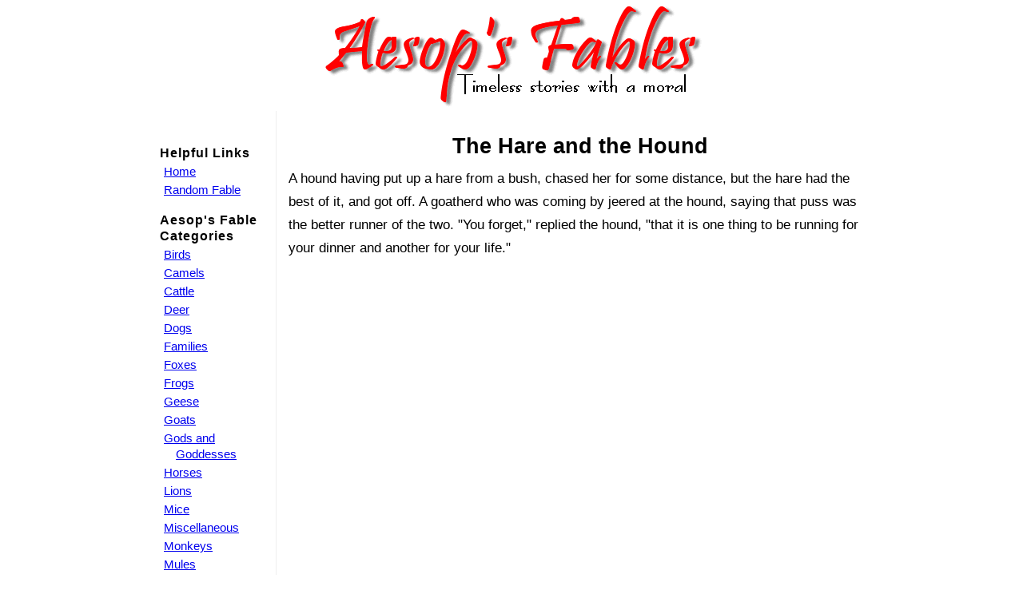

--- FILE ---
content_type: text/html; charset=UTF-8
request_url: https://aesopsfables.org/F171_The-Hare-and-the-Hound.html
body_size: 1194
content:
<!DOCTYPE html>
<head>
<title>Aesop's Fable: The Hare and the Hound</title>
<meta name="description" content="Aesop's fable entitled The Hare and the Hound">
<link href="/css/aesop.css" rel="stylesheet" type="text/css" />
<!-- Google tag (gtag.js) -->
<script async src="https://www.googletagmanager.com/gtag/js?id=G-RGLK92T5HG"></script>
<script>
  window.dataLayer = window.dataLayer || [];
  function gtag(){dataLayer.push(arguments);}
  gtag('js', new Date());
  gtag('config', 'G-RGLK92T5HG');
</script>
</head>

<body>
<script type="text/javascript">
window.google_analytics_uacct = "UA-2602834-31";
</script>

<div id="container">
<div id="pagehead">&nbsp;</div>

<!-- Do left side -->
<div id="sidebar">
<h2>Helpful Links</h2>
<p><a href="/">Home</a></p>
<p><a href="/randomfable.php">Random Fable</a></p>
<h2>Aesop's Fable Categories</h2>
<p><a href="C12_aesops_fables_about_birds.html">Birds</a></p>
<p><a href="C20_aesops_fables_about_camels.html">Camels</a></p>
<p><a href="C14_aesops_fables_about_cattle.html">Cattle</a></p>
<p><a href="C22_aesops_fables_about_deer.html">Deer</a></p>
<p><a href="C9_aesops_fables_about_dogs.html">Dogs</a></p>
<p><a href="C3_aesops_fables_about_families.html">Families</a></p>
<p><a href="C18_aesops_fables_about_foxes.html">Foxes</a></p>
<p><a href="C11_aesops_fables_about_frogs.html">Frogs</a></p>
<p><a href="C1_aesops_fables_about_geese.html">Geese</a></p>
<p><a href="C15_aesops_fables_about_goats.html">Goats</a></p>
<p><a href="C17_aesops_fables_about_gods_and_goddesses.html">Gods and Goddesses</a></p>
<p><a href="C5_aesops_fables_about_horses.html">Horses</a></p>
<p><a href="C4_aesops_fables_about_lions.html">Lions</a></p>
<p><a href="C21_aesops_fables_about_mice.html">Mice</a></p>
<p><a href="C13_miscellaneous_aesops_fables.html">Miscellaneous</a></p>
<p><a href="C10_aesops_fables_about_monkeys.html">Monkeys</a></p>
<p><a href="C6_aesops_fables_about_mules.html">Mules</a></p>
<p><a href="C8_aesops_fables_about_nature.html">Nature</a></p>
<p><a href="C16_aesops_fables_about_plants.html">Plants</a></p>
<p><a href="C23_aesops_fables_about_rabbits.html">Rabbits</a></p>
<p><a href="C7_aesops_fables_about_sheep.html">Sheep</a></p>
<p><a href="C19_aesops_fables_about_snakes.html">Snakes</a></p>
<p><a href="C2_aesops_fables_about_wolves.html">Wolves</a></p>
</div>
<!-- End left side -->


<div id="mainbody">
<h1>The Hare and the Hound</h1>
<p>A hound having put up a hare from a bush, chased her for some distance, but the hare had the best of it, and got off. A goatherd who was coming by jeered at the hound, saying that puss was the better runner of the two. "You forget," replied the hound, "that it is one thing to be running for your dinner and another for your life."</p>
                                                                                                                                                                                                                                                                                                                                                      


<p>&nbsp;</p>

</div>
</div>
<div id="footer">
<p><a href="/about.php">About</a> | <a href="/privacy.php">Privacy</a> | <a href="/contact.php">Contact</a><br />
Aesop's Fables is a service of <a href="https://sharonparq.com">Sharon Parq Associates, Inc.</a><br />Copyright &copy; 2026 by Sharon Parq Associates, Inc.</p>
</div>
</body>
</html>


--- FILE ---
content_type: text/css
request_url: https://aesopsfables.org/css/aesop.css
body_size: 696
content:
body { 
	font-family: Tahoma, Verdana, Geneva, Helvetica, Arial, sans-serif;
	font-size: 10pt;
	line-height: 120%;
	background: #FFFFFF; 
	color: #000000; 
	margin: 0px; 
	padding: 0px;
	text-align: center;
	}

#container { 
	background: white url(/graphics/header.png) no-repeat top center;
	margin: 0 auto;
	width: 900px;
	text-align: left;
	}

#container h1 {font-size: 200%;
	font-weight: bold;
	text-align: center;
	margin: 36px 0px 18px 0px; }

#container h2 {font-size: 150%;
	font-weight: bold;
	margin: 18px 0px 3px 0px; }

#container h3 {font-size: 110%;
   font-weight: bold;
	margin: 18px 0px 3px 0px; }

#container h4 {margin: 18px 0px 3px 0px; }

#container p {font-size: 1.3em;
    line-height: 1.7em;
	margin: 0px 0px 18px 0px; }

#container p.index {
	font-size: 12pt;
	font-weight: bold;
   margin: 0px 0px 10px 15px;
	}

#container p.info {font-size: 75%;
	font-weight: bold;
	text-align: center;
	margin: 0px 0px 6px 0px; }

#container li {font-size: 1.3em;
    line-height: 1.7em;
	margin: 0px 0px 10px 0px; }


#mainbody {
width : 730px;
margin : 0px 0px 15px 170px;
}


#sidebar {
float : left;
width : 140px;
margin : 0px 15px 15px 0px;
padding : 25px 5px 0 10px;
border-right : 1px solid #eee;
}

#sidebar h2 {
font-size : 120%;
letter-spacing: 1px;
line-height: 1.3em;
}

#sidebar p {
font-style: normal;
text-transform: none;
font-size: 1.1em;
line-height: 1.4em;
text-indent: -15px;
padding-left: 15px;
margin: 3px 0px 0px 5px;
}

#footer {margin: 0 auto;
			width: 900px;
		   padding: 0px 0px 10px 0px;
}

#footer p {background: white url(/graphics/footerbar.jpg) no-repeat top center;
	font-size: 7pt;
	line-height: 9pt;
   padding: 30px 0px 0px 0px;
	clear: both;
}

#google {
   width: 320px;
	float: right;
   margin: 15px 0px 15px 15px;
	text-align: center;
    }

#googlel {
   width: 730px;
   margin: 25px 0px 25px 0px;
	text-align: center;
    }

#pagehead {
	margin: 0 auto;
	width: 800px;
	height: 139px;
	}
